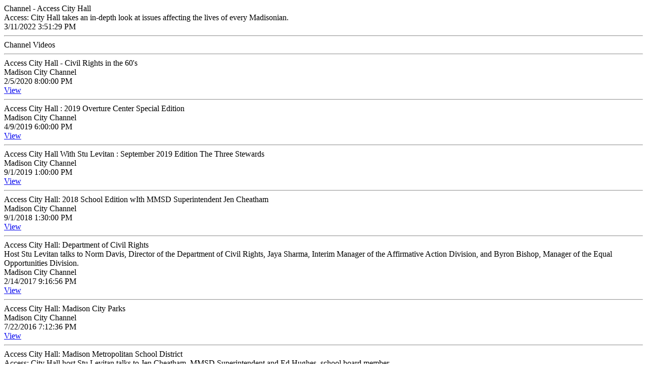

--- FILE ---
content_type: text/html; charset=utf-8
request_url: https://media.cityofmadison.com/Mediasite/Showcase/madison-city-channel/Channel/access-city-hall/Info
body_size: 5736
content:


<!DOCTYPE html PUBLIC "-//W3C//DTD XHTML 1.0 Transitional//EN" "http://www.w3.org/TR/xhtml1/DTD/xhtml1-transitional.dtd">

<html xmlns="http://www.w3.org/1999/xhtml" >
<head><title>
	Access City Hall
</title></head>
<body>
    <div>
        
        
        <div>Channel - Access City Hall</div>
        <div>Access: City Hall takes an in-depth look at issues affecting the lives of every Madisonian. </div>
        <div>3/11/2022 3:51:29 PM</div>
        
        <hr/>
        
        <div>Channel Videos</div>
        <hr/>

        
                <div>Access City Hall - Civil Rights in the 60's</div>
                <div></div>
                <div>Madison City Channel</div>
                <div>2/5/2020 8:00:00 PM</div>
                <div><a href="https://media.cityofmadison.com/Mediasite/Showcase/madison-city-channel/Presentation/9c4ca966749a4913b6fdfe526db980691d/Info">View</a></div>
                <hr/>
            
                <div>Access City Hall : 2019 Overture Center Special Edition </div>
                <div></div>
                <div>Madison City Channel</div>
                <div>4/9/2019 6:00:00 PM</div>
                <div><a href="https://media.cityofmadison.com/Mediasite/Showcase/madison-city-channel/Presentation/67d36a139c3f4c118cef1247d76236221d/Info">View</a></div>
                <hr/>
            
                <div>Access City Hall With Stu Levitan :  September 2019 Edition The Three Stewards</div>
                <div></div>
                <div>Madison City Channel</div>
                <div>9/1/2019 1:00:00 PM</div>
                <div><a href="https://media.cityofmadison.com/Mediasite/Showcase/madison-city-channel/Presentation/9b8bbaae26004b45b6f7567b6d8c63971d/Info">View</a></div>
                <hr/>
            
                <div>Access City Hall: 2018 School Edition wIth MMSD Superintendent Jen Cheatham</div>
                <div></div>
                <div>Madison City Channel</div>
                <div>9/1/2018 1:30:00 PM</div>
                <div><a href="https://media.cityofmadison.com/Mediasite/Showcase/madison-city-channel/Presentation/e61a9fd255314313828ba41c9b702a091d/Info">View</a></div>
                <hr/>
            
                <div>Access City Hall: Department of Civil Rights</div>
                <div>Host Stu Levitan talks to Norm Davis, Director of the Department of Civil Rights, Jaya Sharma, Interim Manager of the Affirmative Action Division, and Byron Bishop, Manager of the Equal Opportunities Division.</div>
                <div>Madison City Channel</div>
                <div>2/14/2017 9:16:56 PM</div>
                <div><a href="https://media.cityofmadison.com/Mediasite/Showcase/madison-city-channel/Presentation/ca4b07fbb7f94c5c88b9ab28cc1b9ad91d/Info">View</a></div>
                <hr/>
            
                <div>Access City Hall: Madison City Parks</div>
                <div></div>
                <div>Madison City Channel</div>
                <div>7/22/2016 7:12:36 PM</div>
                <div><a href="https://media.cityofmadison.com/Mediasite/Showcase/madison-city-channel/Presentation/dc22c5cfc7734d7da2d8603b39c4d4d91d/Info">View</a></div>
                <hr/>
            
                <div>Access City Hall: Madison Metropolitan School District</div>
                <div>Access: City Hall host Stu Levitan talks to Jen Cheatham, MMSD Superintendent and Ed Hughes, school board member.</div>
                <div>Madison City Channel</div>
                <div>10/10/2016 5:11:59 PM</div>
                <div><a href="https://media.cityofmadison.com/Mediasite/Showcase/madison-city-channel/Presentation/182319dd562a4abc842a0eb365e167a81d/Info">View</a></div>
                <hr/>
            
                <div>Access City Hall: Madison Museum of Contemporary Art</div>
                <div>Host Stu Levitan talks to Associate Curator Leah Kolb, Senior Curator Rick Axsom and Director Stephen Fleischman at the Madison Museum of Contemporary Art.</div>
                <div>Madison City Channel</div>
                <div>2/27/2017 7:28:19 PM</div>
                <div><a href="https://media.cityofmadison.com/Mediasite/Showcase/madison-city-channel/Presentation/021ac73553a241f79d302943b2ee37e41d/Info">View</a></div>
                <hr/>
            
                <div>Access CIty Hall: May 2018 Edition with Madison Police Chief Mike Koval </div>
                <div>Host Stu Levitan Talks Madison Police Topics with Guest Madison Police Chief Mike Koval.
</div>
                <div>Madison City Channel</div>
                <div>5/1/2018 9:00:00 PM</div>
                <div><a href="https://media.cityofmadison.com/Mediasite/Showcase/madison-city-channel/Presentation/9f010d74760544cb9280a21c0557cc1f1d/Info">View</a></div>
                <hr/>
            
                <div>Access City Hall: Mayor Dave Guest Hosts</div>
                <div>Mayor Dave talks all things bikes as the guest host of Access City Hall.</div>
                <div>Madison City Channel</div>
                <div>10/4/2017 7:23:26 PM</div>
                <div><a href="https://media.cityofmadison.com/Mediasite/Showcase/madison-city-channel/Presentation/e21dc0317b7c4329b39490b1b9faf8251d/Info">View</a></div>
                <hr/>
            
                <div>Access City Hall: Overture Center Behind The Curtain, April 2018 Edition</div>
                <div>Stu Levitan Hosts Access City Hall April 2018 Edition: Overture Center for the Arts 
Guests: Ted DeDee President and Ceo. & Lex Poppens Vice President for Marketing. </div>
                <div>Madison City Channel</div>
                <div>4/2/2018 4:20:11 PM</div>
                <div><a href="https://media.cityofmadison.com/Mediasite/Showcase/madison-city-channel/Presentation/adfef295b48f4394bb48402b05a78a681d/Info">View</a></div>
                <hr/>
            
                <div>Access City Hall: the Madison Water Utility</div>
                <div></div>
                <div>Madison City Channel</div>
                <div>5/25/2016 9:34:43 PM</div>
                <div><a href="https://media.cityofmadison.com/Mediasite/Showcase/madison-city-channel/Presentation/624640aa27fd429bbb8c96fffa39f68b1d/Info">View</a></div>
                <hr/>
            
                <div>Access City Hall: The Overture</div>
                <div></div>
                <div>Madison City Channel</div>
                <div>11/23/2016 5:42:06 PM</div>
                <div><a href="https://media.cityofmadison.com/Mediasite/Showcase/madison-city-channel/Presentation/e88f01c84cfe41daa6a25c525d1e2c471d/Info">View</a></div>
                <hr/>
            
                <div>Access: City Hall - Madison Schools</div>
                <div>Host Stu Levitan talks to Madison Schools Superintendent Jennifer Cheatham.</div>
                <div>Stu Levitan</div>
                <div>10/19/2015 3:30:00 PM</div>
                <div><a href="https://media.cityofmadison.com/Mediasite/Showcase/madison-city-channel/Presentation/1bdc08ec7faf452c883d26dd802522961d/Info">View</a></div>
                <hr/>
            
                <div>Access: City Hall - Planning, Community, and Economic Development</div>
                <div>Host Stu Levitan talks to Director of Planning, Community, and Economic Development Natalie Erdman.</div>
                <div>Stu Levitan</div>
                <div>10/15/2015 10:00:00 PM</div>
                <div><a href="https://media.cityofmadison.com/Mediasite/Showcase/madison-city-channel/Presentation/0f8b91388dc641bb836b33cb9e43ef081d/Info">View</a></div>
                <hr/>
            
                <div>Access: City Hall - Public Health Madison and Dane County</div>
                <div>Stu Levitan talks to Janell Heinrich, Kate Louther, and Doug Voegeli from Public Health Madison and Dane County.</div>
                <div>Stu Levitan</div>
                <div>12/17/2015 11:00:00 PM</div>
                <div><a href="https://media.cityofmadison.com/Mediasite/Showcase/madison-city-channel/Presentation/669022b8b47947c697169a6166d7c7331d/Info">View</a></div>
                <hr/>
            
                <div>Access: City Hall - Transit and Parking</div>
                <div>Host Stu Levitan talks to Metro Transit's Chuck Kamp and Transit and Parking Commission Chair Gary Poulson.</div>
                <div>Chuck Kamp, General Director, Madison Metro</div>
                <div>8/6/2015 7:42:55 PM</div>
                <div><a href="https://media.cityofmadison.com/Mediasite/Showcase/madison-city-channel/Presentation/eed849c6d93b4ac9b03a36f2cf5abe251d/Info">View</a></div>
                <hr/>
            
                <div>Access: City Hall:  Planning and Community and Economic Development</div>
                <div>Access: City Hall with Stu Levitan is an hour-long program that takes an in-depth look at issues facing Madisonians. Formerly Madison's longest running live call-in talk show, Access: City Hall now encourages online audience participation.</div>
                <div>Stu Levitan</div>
                <div>4/25/2012 8:00:00 PM</div>
                <div><a href="https://media.cityofmadison.com/Mediasite/Showcase/madison-city-channel/Presentation/8f3aa56657154e8081213b07c7567f5c1d/Info">View</a></div>
                <hr/>
            
                <div>Access: City Hall:  The Community Development Authority</div>
                <div>Host Stu Levitan welcomes Natalie Erdman, Executive Director, Community Development Authority, to this Episode of Access: City Hall. They talk about Madison’s Community Development Authority and its Housing Operations Unit.</div>
                <div>Stu Levitan</div>
                <div>2/23/2012 11:00:00 PM</div>
                <div><a href="https://media.cityofmadison.com/Mediasite/Showcase/madison-city-channel/Presentation/7d6d31680d39490f8592f21f55189f641d/Info">View</a></div>
                <hr/>
            
                <div>Access: City Hall:  The Downtown Plan</div>
                <div>Access: City Hall with Stu Levitan is an hour-long program that takes an in-depth look at issues facing Madisonians. In this episode, Stu talks with Bill Fruhling, Principal Planner, Planning Division, City of Madison Dept. of Planning and Community and Economic Development. Formerly Madison's longest running live call-in talk show, Access: City Hall now encourages online audience participation.</div>
                <div>Stu Levitan</div>
                <div>5/23/2012 8:00:00 PM</div>
                <div><a href="https://media.cityofmadison.com/Mediasite/Showcase/madison-city-channel/Presentation/479f18bcd8664d93989a765e46eac8f41d/Info">View</a></div>
                <hr/>
            
                <div>Access: City Hall: Back to School</div>
                <div>Stu Levitan talks to Superintendent Jennifer Cheatham and Board President Arlene Silveira about Madison schools.</div>
                <div>Madison City Channel</div>
                <div>8/20/2014 10:00:00 PM</div>
                <div><a href="https://media.cityofmadison.com/Mediasite/Showcase/madison-city-channel/Presentation/0265a37856974ddba5d9e6faae9e6d391d/Info">View</a></div>
                <hr/>
            
                <div>Access: City Hall: Chief Mike Koval</div>
                <div></div>
                <div>Madison City Channel</div>
                <div>4/27/2017 6:17:55 PM</div>
                <div><a href="https://media.cityofmadison.com/Mediasite/Showcase/madison-city-channel/Presentation/978fe8dd50da444791755902674c26101d/Info">View</a></div>
                <hr/>
            
                <div>Access: City Hall: Combating Racism in Madison and its School System</div>
                <div>Stu Levitan welcomes Kaleem Caire, President and CEO, Urban League of Greater Madison,  to talk about racism in Madison schools and discuss a possible charter school for young African American male students.</div>
                <div>Stu Levitan</div>
                <div>1/27/2011 10:00:00 PM</div>
                <div><a href="https://media.cityofmadison.com/Mediasite/Showcase/madison-city-channel/Presentation/0c01547aa5c04983a00f054e78ca41501d/Info">View</a></div>
                <hr/>
            
                <div>Access: City Hall: Judge Doyle Square</div>
                <div>Stu Levitan welcomes Judge Doyle Committee Chair Adam Plotkin, and 15th Dist. Alder David Ahrens to this episode of Access: City Hall.</div>
                <div>Stu Levitan</div>
                <div>2/5/2014 11:00:00 PM</div>
                <div><a href="https://media.cityofmadison.com/Mediasite/Showcase/madison-city-channel/Presentation/b9978b9151704ac6869ebab2e8d461ba1d/Info">View</a></div>
                <hr/>
            
                <div>Access: City Hall: Judge Doyle Square - Continued</div>
                <div>On this episode of Access: City Hall, Stu Levitan talks to George Austin and Steve Cover about the Judge Doyle Square project.</div>
                <div>Stu Levitan</div>
                <div>2/26/2014 11:00:00 PM</div>
                <div><a href="https://media.cityofmadison.com/Mediasite/Showcase/madison-city-channel/Presentation/50594b24dbe24ae1a3af16787f5c81921d/Info">View</a></div>
                <hr/>
            
                <div>Access: City Hall: Madison Bloggers</div>
                <div>Prominent local bloggers David Blaska and Brenda Konkel. Former Dane County Supervisor David Blaska writes “Blaska’s Blog”, which can be found at www.thedailypage.com/blaska/. Former Alder Brenda Konkel writes “This Side of Town”, which can be found at www.forwardlookout.com/brenda-konkel. They’ll talk about local issues and respond to questions from the lively discussion on the dailypage forum.</div>
                <div>Stu Levitan</div>
                <div>9/1/2010 9:00:00 PM</div>
                <div><a href="https://media.cityofmadison.com/Mediasite/Showcase/madison-city-channel/Presentation/5c19a4301a5e48d0941f4ffe425289201d/Info">View</a></div>
                <hr/>
            
                <div>Access: City Hall: Madison Fire Chief Debra Amesqua</div>
                <div>Host Stu Levitan welcomes Madison Fire Chief Debra Amesqua to this episode of Access: City Hall. Chief Amesqua, who was the first female fire chief in Wisconsin, will be retiring later this year.</div>
                <div>Stu Levitan</div>
                <div>8/30/2011 8:00:00 PM</div>
                <div><a href="https://media.cityofmadison.com/Mediasite/Showcase/madison-city-channel/Presentation/803472b55ad949cf953472ad7da4fb921d/Info">View</a></div>
                <hr/>
            
                <div>Access: City Hall: Madison Landmarks</div>
                <div>Host Stu Levitan welcomes Amy Scanlon,City of Madison Preservation Planner, and Jason Tisch, Executive Director, Madison Trust for Historic Preservation,  to this Episode of Access: City Hall. They talk about Madison’s landmarks, the Landmark Commission, and a controversial proposal for the 100 block of Stae Street.</div>
                <div>Stu Levitan</div>
                <div>11/30/2011 11:00:00 PM</div>
                <div><a href="https://media.cityofmadison.com/Mediasite/Showcase/madison-city-channel/Presentation/e970a41d669e4eb2aa798854fe9b3e321d/Info">View</a></div>
                <hr/>
            
                <div>Access: City Hall: Madison Mayor Dave Cieslewicz</div>
                <div>Madison Mayor Dave Cieslewicz talks about the Edgewater Hotel project, problems with the proposed new Central Library, and the Overture Center.</div>
                <div>Stu Levitan</div>
                <div>3/24/2010 8:00:00 PM</div>
                <div><a href="https://media.cityofmadison.com/Mediasite/Showcase/madison-city-channel/Presentation/9c0c4ab4b30c49b7863220f7b8383d1e1d/Info">View</a></div>
                <hr/>
            
                <div>Access: City Hall: Madison Parks and Recreation</div>
                <div>City of Madison Parks Superintendent Kevin Briski talks about Madison’s parks, as well as other Parks Department facilities, such as the Goodman swimming pool, Olbrich Gardens, and the golf courses.

For more information, go to www.cityofmadison.com/parks</div>
                <div>Stu Levitan</div>
                <div>7/28/2010 8:00:00 PM</div>
                <div><a href="https://media.cityofmadison.com/Mediasite/Showcase/madison-city-channel/Presentation/45f56382fe144f5bae657cda5951991c1d/Info">View</a></div>
                <hr/>
            
                <div>Access: City Hall: Madison Police Chief Noble Wray</div>
                <div>Host Stu Levitan welcomes Madison Police Chief Noble Wray to this episode of Access: City Hall. They talk about the officer-involved shooting of Paul Heenan.</div>
                <div>Stu Levitan</div>
                <div>2/27/2013 11:00:00 PM</div>
                <div><a href="https://media.cityofmadison.com/Mediasite/Showcase/madison-city-channel/Presentation/1b2e24741b0f4f6a80a8af78204816701d/Info">View</a></div>
                <hr/>
            
                <div>Access: City Hall: Madison Schools</div>
                <div>Guests Dan Nerad, Superintendent, Madison Metropolitan School District, Maya Cole, Madison Metropolitan School District Board of Education, and Kaleem Caire, President/CEO, Urban League of Greater Madison talk about Madison’s schools and how they can improve student performance despite tough budgets.</div>
                <div>Stu Levitan</div>
                <div>10/13/2010 9:00:00 PM</div>
                <div><a href="https://media.cityofmadison.com/Mediasite/Showcase/madison-city-channel/Presentation/89b441a26b244c289a406b0f454f1f441d/Info">View</a></div>
                <hr/>
            
                <div>Access: City Hall: Madison, May 1970</div>
                <div>Host Stu Levitan invites a panel of long-time Madisonians to talk about some of the events that occurred in May of 1970. Guests include: Marsh Shapiro, Bill Kraus, Lester Pines and Mike Slavney</div>
                <div>Stu Levitan</div>
                <div>4/28/2010 6:00:00 PM</div>
                <div><a href="https://media.cityofmadison.com/Mediasite/Showcase/madison-city-channel/Presentation/5f9ad716cb364362b096f5eccd559dcf1d/Info">View</a></div>
                <hr/>
            
                <div>Access: City Hall: Madison’s Zoning Changes</div>
                <div>Host Stu Levitan talks to Brad Murphy, Planning Division Director, City of Madison Dept. of Planning and Community and Economic Development and Matt Tucker, City of Madison Zoning Administrator about changes to Madison's zoning.</div>
                <div>Stu Levitan</div>
                <div>6/22/2011 8:00:00 PM</div>
                <div><a href="https://media.cityofmadison.com/Mediasite/Showcase/madison-city-channel/Presentation/b52c19b8ce9c4c269963e570048c52ed1d/Info">View</a></div>
                <hr/>
            
                <div>Access: City Hall: Madison's New Central Library</div>
                <div>This episode of Access: City Hall features Library Director Greg Mickells, Library Board Member Greg Markle, and Library Foundation Executive Director Jenni Collins.</div>
                <div>Greg Mickells, Director - Madison Public Library</div>
                <div>9/27/2013 8:30:00 PM</div>
                <div><a href="https://media.cityofmadison.com/Mediasite/Showcase/madison-city-channel/Presentation/0558d93726b54f68856ee41bd45a22a11d/Info">View</a></div>
                <hr/>
            
                <div>Access: City Hall: New Alders</div>
                <div>Host Stu Levitan welcomes newly elected Common Council members to this episode of Access: City Hall. Jill Johnson, 16th District Alder, Scott Resnick, 8th District Alder, Lisa Subeck, 1st District Alder, and Anita Weier, 18th District Alder talk about their experiences as new Alders.</div>
                <div>Stu Levitan</div>
                <div>5/27/2011 6:00:00 PM</div>
                <div><a href="https://media.cityofmadison.com/Mediasite/Showcase/madison-city-channel/Presentation/3415877480b6402aa5d86d2e1a767fb41d/Info">View</a></div>
                <hr/>
            
                <div>Access: City Hall: Police Chief Mike Koval</div>
                <div>Stu Levitan welcomes new Police Chief Mike Koval to this episode of Access: City Hall.</div>
                <div>Madison City Channel</div>
                <div>5/15/2014 10:00:00 PM</div>
                <div><a href="https://media.cityofmadison.com/Mediasite/Showcase/madison-city-channel/Presentation/27dbcf6361df4f9ab7715cd2c7a936ef1d/Info">View</a></div>
                <hr/>
            
                <div>Access: City Hall: Public Health Madison and Dane County</div>
                <div>On this episode of Access: City Hall, Host Stu Levistan talks to Janel Heinrich, Director, Public Health Madison and Dane County.</div>
                <div>Janel Heinrich, Director Public Health Madison and Dane County</div>
                <div>6/26/2013 10:00:00 PM</div>
                <div><a href="https://media.cityofmadison.com/Mediasite/Showcase/madison-city-channel/Presentation/b310e54095b347e3bd35d04f9bc705b51d/Info">View</a></div>
                <hr/>
            
                <div>Access: City Hall: Recycling in Madison</div>
                <div>Host Stu Levitan welcomes George Dreckmann,City of Madison Recycling Coordinator, to this Episode of Access: City Hall. They talk about Madison's recycling program and discuss its recent expansion to include more types of plastic.</div>
                <div>Stu Levitan</div>
                <div>1/25/2012 11:00:00 PM</div>
                <div><a href="https://media.cityofmadison.com/Mediasite/Showcase/madison-city-channel/Presentation/2581abbdcfdd4808bca633569008a5401d/Info">View</a></div>
                <hr/>
            
                <div>Access: City Hall: The City of Madison Information Technology Department</div>
                <div>On this episode of Access: City Hall, host Stu Levitan welcomes Paul Kronberger, CIO, City of Madison Information Technology Dept., and Paul Soglin, Mayor of Madison.</div>
                <div>Paul Soglin, Mayor of Madison</div>
                <div>7/24/2013 10:00:00 PM</div>
                <div><a href="https://media.cityofmadison.com/Mediasite/Showcase/madison-city-channel/Presentation/8adac276bee4430eb493bcd0985a5e161d/Info">View</a></div>
                <hr/>
            
                <div>Access: City Hall: The Community Development Authority</div>
                <div>Stu Levitan welcomes Community Development Authority Executive Director Natalie Erdman to this episode of Access: City Hall.</div>
                <div>Madison City Channel</div>
                <div>3/26/2014 10:00:00 PM</div>
                <div><a href="https://media.cityofmadison.com/Mediasite/Showcase/madison-city-channel/Presentation/deadf405b90c491ab9f8cb06c2a487c11d/Info">View</a></div>
                <hr/>
            
                <div>Access: City Hall: The Community Development Authority and Housing in Madison</div>
                <div>Host Stu Levitan welcomes Natalie Erdman, Executive Director, Community Development Authority,  to this Episode of Access: City Hall. They talk about Madison’s Community Development Authority and its Housing Operations Unit.</div>
                <div>Guest</div>
                <div>3/27/2013 4:00:00 PM</div>
                <div><a href="https://media.cityofmadison.com/Mediasite/Showcase/madison-city-channel/Presentation/126e1922fc3849bf8a7bf2023bb509f81d/Info">View</a></div>
                <hr/>
            
                <div>Access: City Hall: The Department of Civil Rights</div>
                <div>Host Stu Levitan welcomes Lucia Nunez, Director, City of Madison Department of Civil Rights,  and Norman Davis, Affirmative Action Manager, City of Madison Department of Civil Rights, to this Episode of Access: City Hall. They talk about their agency’s role and the state of civil rights in Madison.</div>
                <div>Stu Levitan</div>
                <div>6/27/2012 9:00:00 PM</div>
                <div><a href="https://media.cityofmadison.com/Mediasite/Showcase/madison-city-channel/Presentation/d0f996f726114d76801a205b5d331ee21d/Info">View</a></div>
                <hr/>
            
                <div>Access: City Hall: The Madison Arts Commission</div>
                <div>Stu Levitan welcomes Madison Arts Program Administrator Karin Wolf, and Barbara Schrank and Christopher Taylor from the Madison Arts Commission.</div>
                <div>Madison City Channel</div>
                <div>6/19/2014 10:00:00 PM</div>
                <div><a href="https://media.cityofmadison.com/Mediasite/Showcase/madison-city-channel/Presentation/781a04f36148436a92f49e94844daf011d/Info">View</a></div>
                <hr/>
            
                <div>Access: City Hall: the Madison Fire Department</div>
                <div>Access City Hall host Stu Levitan talks to Fire Chief Steven A Davis about the Madison Fire Department.</div>
                <div>Madison City Channel</div>
                <div>8/30/2016 9:15:20 PM</div>
                <div><a href="https://media.cityofmadison.com/Mediasite/Showcase/madison-city-channel/Presentation/fcf4a153e73a406e9d859567b79ca0921d/Info">View</a></div>
                <hr/>
            
                <div>Access: City Hall: The Madison Metropolitan Sewerage District</div>
                <div>Stu Levitan welcomes Michael Mucha, Chief Engineer and Director of the Madison Metropolitan Sewerage District, and Caryl Terrell, President, Madison Metropolitan Sewerage District Commission, to this episode of Access: City Hall.</div>
                <div>Madison City Channel</div>
                <div>11/20/2013 11:00:00 PM</div>
                <div><a href="https://media.cityofmadison.com/Mediasite/Showcase/madison-city-channel/Presentation/b7552146cbcc4333b5f8d88ac338d7cf1d/Info">View</a></div>
                <hr/>
            
                <div>Access: City Hall: The Madison Museum of Contemporary Art</div>
                <div>Stephen Fleischman, Director, Madison Museum of Contemporary Art discusses the programs and exhibits at the museum with host Stu Levitan.</div>
                <div>Stu Levitan</div>
                <div>6/23/2010 10:00:00 PM</div>
                <div><a href="https://media.cityofmadison.com/Mediasite/Showcase/madison-city-channel/Presentation/e47f6fed43d241918ce618878c49f4151d/Info">View</a></div>
                <hr/>
            
                <div>Access: City Hall: The Madison Police Department</div>
                <div>Madison Police Chief Noble Wray, Sgt. Jim Dexheimer and Sgt. Bernie Gonzalez discuss projects in their districts.

For more information, click on the links icon located at the top left corner of the page.</div>
                <div>Stu Levitan</div>
                <div>5/13/2010 8:00:00 PM</div>
                <div><a href="https://media.cityofmadison.com/Mediasite/Showcase/madison-city-channel/Presentation/da0d185be0574925b9f10a99487cb3731d/Info">View</a></div>
                <hr/>
            
                <div>Access: City Hall: The Overture Center's Tenth Anniversary</div>
                <div>Stu Levitan talks to Overture Center President and CEO Ted DeDee and Overture Center Foundation Board Chair Diane Christensen about its recent tenth anniversary.</div>
                <div>Madison City Channel</div>
                <div>11/18/2014 11:00:00 PM</div>
                <div><a href="https://media.cityofmadison.com/Mediasite/Showcase/madison-city-channel/Presentation/e37778d98e2d4db7b72e449d480cde981d/Info">View</a></div>
                <hr/>
            
                <div>Access: City Hall: Transportation & Parking</div>
                <div>Host Stu Levitan is joined by Transit and Parking Committee Chair Gary Poulson, Traffic Engineering Director David Dryer, and Parking Operations Manager Tom Woznick.</div>
                <div>Madison City Channel</div>
                <div>4/17/2014 9:00:00 PM</div>
                <div><a href="https://media.cityofmadison.com/Mediasite/Showcase/madison-city-channel/Presentation/54e2ca4ea9a245068dbee7f1eac9eff31d/Info">View</a></div>
                <hr/>
            This is marketing text.
       Mediasite Showcase<br />Mediasite's the trusted cornerstone of any campus or enterprise video strategy. Our unyielding commitment to all things video helps you transform education, training, communications and online events.<br />Webcasting Video Content Management Video Delivery Integration Services Mediasite Community<br />Powered By Mediasite - Enterprise Video Platform<br />
        
        <div><a href="http://www.mediasite.com">Mediasite</a></div>
        <div><a href="http://www.sonicfoundry.com">Enghouse Interactive</a></div>
        
        <hr/>

    </div>
</body>
</html>
